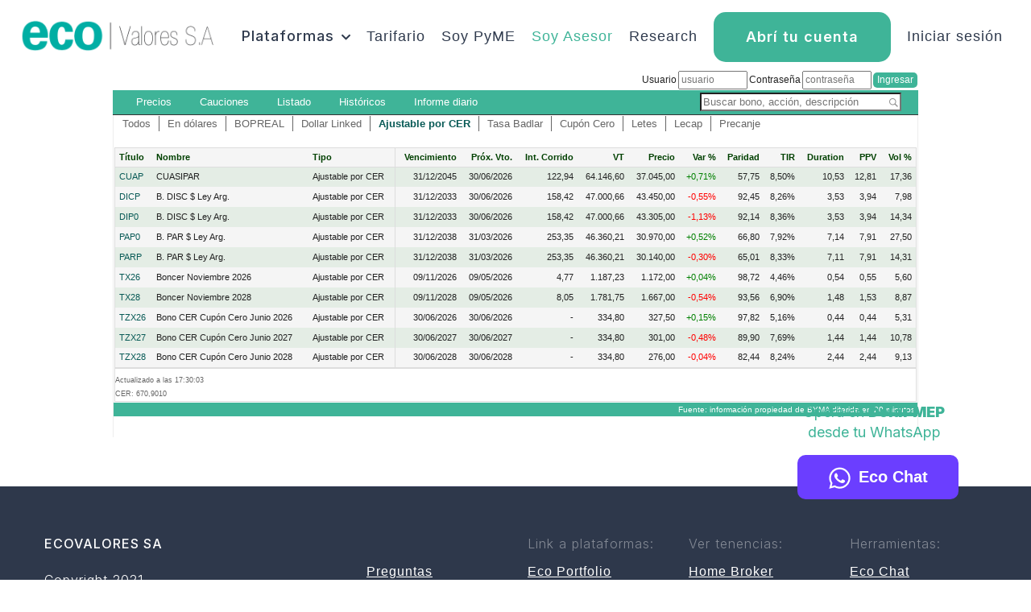

--- FILE ---
content_type: text/html; charset=UTF-8
request_url: http://bonos.ecovalores.com.ar/eco/listado.php?tipo=cer
body_size: 5531
content:
<!DOCTYPE html>
<html lang="en" style="scroll-behavior: smooth;">

<head>
<!-- Google Tag Manager -->
<script>(function(w,d,s,l,i){w[l]=w[l]||[];w[l].push({'gtm.start':
new Date().getTime(),event:'gtm.js'});var f=d.getElementsByTagName(s)[0],
j=d.createElement(s),dl=l!='dataLayer'?'&l='+l:'';j.async=true;j.src=
'https://www.googletagmanager.com/gtm.js?id='+i+dl;f.parentNode.insertBefore(j,f);
})(window,document,'script','dataLayer','GTM-MVPXLC4');</script>
<!-- End Google Tag Manager -->

    <meta charset="utf-8">
    <meta name="viewport" content="width=device-width, initial-scale=1.0">
    <meta name="description" content="Sociedad de Bolsa. ALyC registro 109 de la CNV.">
    <meta name="keywords" CONTENT="eco,ecovalores,eco valores,ecobolsar,eco sociedad de bolsa,bolsa,burs&aacute;til,bursatil,sociedad,acciones,bonos,merval,internet,operar,online,indice,rofex,matriz,talaris,etrader,futuros,opciones,rfx20">
    <link rel="shortcut icon" href="https://www.ecovalores.com.ar/assets/images/favicon-128.png">

<title>Bonos en Eco Valores</title>
<script type="text/javascript" src="https://code.jquery.com/jquery-1.12.4.min.js"></script>
<script type="text/javascript" src="/eco/js/jquery.tablesorter.min.js"></script>
<script type="text/javascript" src="https://code.jquery.com/ui/1.11.4/jquery-ui.min.js"></script>
<script type="text/javascript" src="/eco/js/eco_20250819.min.js"></script>
<script type="text/javascript" src="https://www.gstatic.com/charts/loader.js"></script>
<script type="text/javascript">
  setTimeout(function(){location.href=window.location.href} , 30085000);
  google.charts.load('current', {'packages':['corechart']});
</script>

    <!-- Bootstrap core CSS -->
    <link href="https://www.ecovalores.com.ar/assets/css/bootstrap.min.css" rel="stylesheet">

    <!--Font-awesome CSS-->
    <link rel="stylesheet" href="https://use.fontawesome.com/releases/v5.5.0/css/all.css" integrity="sha384-B4dIYHKNBt8Bc12p+WXckhzcICo0wtJAoU8YZTY5qE0Id1GSseTk6S+L3BlXeVIU" crossorigin="anonymous" />

    <!--Magnific popup -->
    <link rel="stylesheet" type="text/css" href="https://www.ecovalores.com.ar/assets/css/magnific-popup.css" />

    <!--AOS Animation-->
    <!--    <link href="https://unpkg.com/aos@2.3.1/dist/aos.css" rel="stylesheet">-->

    <!-- Custom styles for this template -->
    <link href="https://www.ecovalores.com.ar/assets/css/menu.css" rel="stylesheet">
    <link href="https://www.ecovalores.com.ar/assets/css/style.css" rel="stylesheet">
    <!--link href="https://www.ecovalores.com.ar/assets/css/responsive.css" rel="stylesheet"-->
    <link href="https://www.ecovalores.com.ar/assets/css/animate.css" rel="stylesheet" type="text/css">
    <link href="https://www.ecovalores.com.ar/assets/css/animate.compat.css" rel="stylesheet" type="text/css">

<link rel=stylesheet href="/eco/css/jquery_eco.min.css?v=20210727" type="text/css">
</head>
<body>
<!-- Google Tag Manager (noscript) -->
<noscript><iframe src="https://www.googletagmanager.com/ns.html?id=GTM-MVPXLC4"
height="0" width="0" style="display:none;visibility:hidden"></iframe></noscript>
<!-- End Google Tag Manager (noscript) -->

    <!-- Navigation Bar-->
    <header id="topnav" class="defaultscroll sticky-top">
        <div class="container-fluid">
            <!-- Logo container-->
            <div class="header-logo">
                <a href="https://www.ecovalores.com.ar/index.php" class="logo text-uppercase">
                    <img src="https://www.ecovalores.com.ar/assets/images/logo.png" alt="Eco Valores S.A." title="Eco Valores S.A." class="logo-light" height="18" />
                    <img src="https://www.ecovalores.com.ar/assets/images/logo.png" alt="Eco Valores S.A." title="Eco Valores S.A." class="logo-dark" height="18" />
                </a>
            </div>
            <!-- End Logo container-->
            <div class="menu-extras">
                <div class="menu-item">
                    <!-- Mobile menu toggle-->
                    <a class="navbar-toggle">
                        <div class="lines">
                            <span></span>
                            <span></span>
                            <span></span>
                        </div>
                    </a>
                    <!-- End mobile menu toggle-->
                </div>
            </div>
            <div id="navigation">
                <!-- Navigation Menu-->
                <ul class="navigation-menu">
                    <li class="has-submenu">
                        <p>Plataformas</p>
                        <i class="fas fa-chevron-down"></i>
                        <ul class="submenu">
                            <li>
                                <span><span>Operar:</span>

                                    <a target="_blank" href="https://portfolio.ecovalores.com.ar">EcoPortfolio</a>
                                    <a target="_blank" href="https://matriz.eco.xoms.com.ar/login">Matriz Desktop</a>
                                    <a target="_blank" href="https://play.google.com/store/apps/details?id=com.primary.talaris">Matriz Android</a>
                                    <a target="_blank" href="https://apps.apple.com/id/app/talaris/id1066002526">Matriz iPhone</a>
                                    <a target="_blank" href="https://mailchi.mp/ecobolsar/etrader-java">eTrader</a>
                                </span>
                            </li>
                            <li>
                                <span><span>Ver tenencias:</span>
                                    <a target="_blank" href="https://portfolio.ecovalores.com.ar/">Eco Portfolio (Home Broker)</a>
                                    <a target="_blank" href="https://miportafolio.com.ar/">ACSA</a>
                                    <a target="_blank" href="https://www.cajadevalores.com.ar/">Caja de Valores</a>
                                </span>
                            </li>
                            <li>
                                <span><span>Herramientas:</span>
                                    <a target="_blank" href="https://wa.me/5491125017985?text=hola">Eco Chat</a>
                                    <a target="_blank" href="https://bonos.ecovalores.com.ar/eco/">Analizador de Valores</a>
                                </span>
                            </li>
                        </ul>
                    </li>
                    <li class="">
                        <a href="https://www.ecovalores.com.ar/tarifario.php">Tarifario</a>
                    </li>
                    <li class="">
                        <a target="_blank" href="https://ecopymes.com.ar/">Soy PyME</a>
                    </li>
                    <li class="">
                        <a href="https://www.ecovalores.com.ar/asesor.php">Soy Asesor</a>
                    </li>
                    <li class="">
                        <a target="_blank" href="https://bonos.ecovalores.com.ar/eco/">Research</a>
                    </li>
                    <li class="has-submenu menu-btn">
                        <p class="btn-dgn">Abrí tu cuenta</p>
                        <ul class="submenu">
                            <li>
                                <a href="https://www.ecovalores.com.ar/abrir_cuenta_persona_fisica.php">Persona Física</a>
                            </li>
                            <li>
                                <a href="https://www.ecovalores.com.ar/abrir_cuenta_persona_juridica.php">Persona Jurídica</a>
                            </li>
                        </ul>
                    </li>
                    <li class="">
                        <a target="_blank" href="https://portfolio.ecovalores.com.ar" class="btn-dgn" >Iniciar sesión</a>
                    </li>
                </ul>
            </div>
        </div>
    </header>
    <!-- Navigation Bar End-->
<main role="main">
<div id="webbonosdiv">
    <div class="div980" align="left">
        
        <table width="100%" border="0" cellspacing="0" cellpadding="0">
                        <tr>
                <td align="center">
                    <table width="1000" cellpadding="0" cellspacing="0">
                        <tr>
                            <td align="right" valign="bottom">
                                <table id="tablalogin">
                                    <form method="post" action="/eco/listado.php?tipo=cer">
                                                                            <tr>
                                            <td align="left">Usuario</td>
                                            <td><input type="text" name="user" value="" size="10" placeholder="usuario"/></td>
                                            <td align="left">Contraseña</td>
                                            <td><input name="pass" type="password" value="" size="10" placeholder="contraseña"/></td>
                                            <td><input type="submit" name="ingresar" value="Ingresar"/></td>
                                        </tr>
                                                                            </form>
                                </table>
                            </td>
                        </tr>
                    </table>
                </td>
            </tr>
                        <tr>
                <td align="center" class="menusuperior" > 
                  <table width="1000" cellpadding="0" cellspacing="0" > 
                      <tr>
                          <td class="td_menu" valign="middle" width="65%" align="left">
                            <table width="100%">
                                <tr>
                                    <td>
                                        <div class="hmenu">
                                            <a id="link_precios" href="./">Precios</a>
                                            <a id="link_cauciones" href="cauciones.php">Cauciones</a>
                                            <a id="link_listado" href="listado.php">Listado</a>
                                            <!--a id="link_reperfilamiento" href="reperfilamiento.php">Reperfilamiento</a-->
                                            <a id="link_historicos" href="historicos.php">Históricos</a>
                                            <a id="link_informes" href="informes.php">Informe diario</a>
                                        </div>
                                    </td>
                                    <td align="right">
                                        <div id="livesearch_div">
                                            <input id="livesearch_input" type="text" width="250px" onkeyup="showResult(this.value)" placeholder="Buscar bono, acción, descripción">
                                            <div id="livesearch">
                                            </div>
                                        </div>
                                    </td>
                                    <!--td width="20px">
                                    </td-->
                                </tr>
                            </table>
                          </td>
                      </tr>
                  </table>
                </td>
            </tr>
        </table>
        <table width="1000" border="0" cellspacing="0" cellpadding="0" class="tabla980">
            <tr>
                <td valign="top" height="400" class="tablacentro">
                    <table width="100%" cellpadding="0" cellspacing="0">
                        <tr>
                            <td colspan="2" width="660" valign="top">
                                <table width="100%">
                                    <tr>
<td width="100%" valign="top">
    <table width="100%" border="0" cellpadding="0" cellspacing="0" class="tablacol">
        <tr>
            <td valign="top">
                <table class="tablatipobonos">
                    <tr>
                        <td ><a href="listado.php">Todos</a></td>
                        <td ><a href="listado.php?tipo=dolares">En dólares</a></td>
                        <td ><a href="listado.php?tipo=bopreal">BOPREAL</a></td>
                        <td ><a href="listado.php?tipo=linked">Dollar Linked</a></td>
                        <td class="seleccion">Ajustable por CER</td>
                        <td ><a href="listado.php?tipo=badlar">Tasa Badlar</a></td>
                        <!--td ><a href="listado.php?tipo=lebac">Tasa Lebac</a></td-->
                        <td ><a href="listado.php?tipo=cupon0">Cupón Cero</a></td>
                        <td ><a href="listado.php?tipo=lete">Letes</a></td>
                        <td ><a href="listado.php?tipo=lecap">Lecap</a></td>
                        <td ><a href="listado.php?tipo=Default">Precanje</a></td>
                    </tr>
                </table>
                <table class="tablalistado tablesorter" cellpadding="0" cellspacing="0" >
                    <thead>
                        <tr>
                            <th>Título</th>
                            <th>Nombre</th>
                            <th>Tipo</th>
                            <th>Vencimiento</th>
                            <th>Próx. Vto.</th>
                            <th>Int. Corrido</th>
                            <th>VT</th>
                            <th>Precio</th>
                            <th>Var %</th>
                            <th>Paridad</th>
                            <th>TIR</th>
                            <th>Duration</th>
                            <th>PPV</th>
                            <th>Vol %</th>
                        </tr>
                    </thead>
                    <tbdoy>
                                            <tr>
                            <td><a href="ticker.php?t=CUAP">CUAP</a></td>
                            <td>CUASIPAR</td>
                            <td>Ajustable por CER</td>
                            <td>31/12/2045</td>
                            <td>30/06/2026</td>
                            <td>122,94</td>
                            <td>64.146,60</td>
                            <td>37.045,00</td>
                            <td class="var cg">+0,71%</td>
                            <td>57,75</td>
                            <td>8,50%</td>
                            <td>10,53</td>
                            <td>12,81</td>
                            <td>17,36</td>
                        </tr>
                                                <tr>
                            <td><a href="ticker.php?t=DICP">DICP</a></td>
                            <td>B. DISC $ Ley Arg.</td>
                            <td>Ajustable por CER</td>
                            <td>31/12/2033</td>
                            <td>30/06/2026</td>
                            <td>158,42</td>
                            <td>47.000,66</td>
                            <td>43.450,00</td>
                            <td class="var cr">-0,55%</td>
                            <td>92,45</td>
                            <td>8,26%</td>
                            <td>3,53</td>
                            <td>3,94</td>
                            <td>7,98</td>
                        </tr>
                                                <tr>
                            <td><a href="ticker.php?t=DIP0">DIP0</a></td>
                            <td>B. DISC $ Ley Arg.</td>
                            <td>Ajustable por CER</td>
                            <td>31/12/2033</td>
                            <td>30/06/2026</td>
                            <td>158,42</td>
                            <td>47.000,66</td>
                            <td>43.305,00</td>
                            <td class="var cr">-1,13%</td>
                            <td>92,14</td>
                            <td>8,36%</td>
                            <td>3,53</td>
                            <td>3,94</td>
                            <td>14,34</td>
                        </tr>
                                                <tr>
                            <td><a href="ticker.php?t=PAP0">PAP0</a></td>
                            <td>B. PAR $ Ley Arg.</td>
                            <td>Ajustable por CER</td>
                            <td>31/12/2038</td>
                            <td>31/03/2026</td>
                            <td>253,35</td>
                            <td>46.360,21</td>
                            <td>30.970,00</td>
                            <td class="var cg">+0,52%</td>
                            <td>66,80</td>
                            <td>7,92%</td>
                            <td>7,14</td>
                            <td>7,91</td>
                            <td>27,50</td>
                        </tr>
                                                <tr>
                            <td><a href="ticker.php?t=PARP">PARP</a></td>
                            <td>B. PAR $ Ley Arg.</td>
                            <td>Ajustable por CER</td>
                            <td>31/12/2038</td>
                            <td>31/03/2026</td>
                            <td>253,35</td>
                            <td>46.360,21</td>
                            <td>30.140,00</td>
                            <td class="var cr">-0,30%</td>
                            <td>65,01</td>
                            <td>8,33%</td>
                            <td>7,11</td>
                            <td>7,91</td>
                            <td>14,31</td>
                        </tr>
                                                <tr>
                            <td><a href="ticker.php?t=TX26">TX26</a></td>
                            <td>Boncer Noviembre 2026</td>
                            <td>Ajustable por CER</td>
                            <td>09/11/2026</td>
                            <td>09/05/2026</td>
                            <td>4,77</td>
                            <td>1.187,23</td>
                            <td>1.172,00</td>
                            <td class="var cg">+0,04%</td>
                            <td>98,72</td>
                            <td>4,46%</td>
                            <td>0,54</td>
                            <td>0,55</td>
                            <td>5,60</td>
                        </tr>
                                                <tr>
                            <td><a href="ticker.php?t=TX28">TX28</a></td>
                            <td>Boncer Noviembre 2028</td>
                            <td>Ajustable por CER</td>
                            <td>09/11/2028</td>
                            <td>09/05/2026</td>
                            <td>8,05</td>
                            <td>1.781,75</td>
                            <td>1.667,00</td>
                            <td class="var cr">-0,54%</td>
                            <td>93,56</td>
                            <td>6,90%</td>
                            <td>1,48</td>
                            <td>1,53</td>
                            <td>8,87</td>
                        </tr>
                                                <tr>
                            <td><a href="ticker.php?t=TZX26">TZX26</a></td>
                            <td>Bono CER Cupón Cero Junio 2026</td>
                            <td>Ajustable por CER</td>
                            <td>30/06/2026</td>
                            <td>30/06/2026</td>
                            <td>-</td>
                            <td>334,80</td>
                            <td>327,50</td>
                            <td class="var cg">+0,15%</td>
                            <td>97,82</td>
                            <td>5,16%</td>
                            <td>0,44</td>
                            <td>0,44</td>
                            <td>5,31</td>
                        </tr>
                                                <tr>
                            <td><a href="ticker.php?t=TZX27">TZX27</a></td>
                            <td>Bono CER Cupón Cero Junio 2027</td>
                            <td>Ajustable por CER</td>
                            <td>30/06/2027</td>
                            <td>30/06/2027</td>
                            <td>-</td>
                            <td>334,80</td>
                            <td>301,00</td>
                            <td class="var cr">-0,48%</td>
                            <td>89,90</td>
                            <td>7,69%</td>
                            <td>1,44</td>
                            <td>1,44</td>
                            <td>10,78</td>
                        </tr>
                                                <tr>
                            <td><a href="ticker.php?t=TZX28">TZX28</a></td>
                            <td>Bono CER Cupón Cero Junio 2028</td>
                            <td>Ajustable por CER</td>
                            <td>30/06/2028</td>
                            <td>30/06/2028</td>
                            <td>-</td>
                            <td>334,80</td>
                            <td>276,00</td>
                            <td class="var cr">-0,04%</td>
                            <td>82,44</td>
                            <td>8,24%</td>
                            <td>2,44</td>
                            <td>2,44</td>
                            <td>9,13</td>
                        </tr>
                                            </tbody>
                    <tfoot>
                        <tr>
                            <td colspan=14>Actualizado a las 17:30:03</td>
                        </tr>
                        <tr>
                            <td colspan=14>CER: 670,9010</td>
                        </tr>
                    </tfoot>
                </table>
            </td>
        </tr>
    </table>
</td>
<!-- INICIO FOOTER -->
                                    </tr>
                                </table>
    <table  width="100%" cellpadding="0" cellspacing="0" border="0" align="center">
        <tr class="footer eco_disclaimer_byma" style="height:10px;" height="8">
            <td align="right" style="border-top: none;font-size:10px;">Fuente: información propiedad de BYMA diferida en 20 minutos&nbsp;</td>
        </tr>
    </table>
                            </td>
                        </tr>
                    </table>
                </td>
            </tr>
        </table>
    </div>
</div>
</main>
    <!-- Floating Eco Chat Button -->
<div class="banner-sec">
    <div class="container">
        <div class="row">

            <div class="col-lg-7 col-md-6">
                <div class="banner-img">
                    <div class="floating-box">
                        <p>Operá en <b>Dolar MEP</b>
                            desde tu WhatsApp</p>
                        <a target="_blank" href="https://wa.me/5491125017985?text=hola"><img src="https://www.ecovalores.com.ar/assets/images/whatsapp.png" alt="">Eco Chat</a>
                    </div>
                </div>
            </div>
        </div>
    </div>
</div>

    <!-- Floating Eco Chat Button End-->    <!-- Footer -->
    <section class="footer pt-2" id="contact">
        <div class="container">
            <div class="row pt-5">
                <div class="col-lg-3 col-md-6" >
                    <h5 class="text-white footer-main-title ">ECOVALORES SA</h5>
                    <div class="mt-0 fot-main-text">
                        <p>Copyright 2021</p>
                        <p>Todos los derechos reservados.</p>
                        <a href="https://www.ecovalores.com.ar/tyc.php">Términos y Condiciones</a>
                    </div>
                    <div class="mt-2">
                        <ul class="list-unstyled text-white footer-social list-inline">
                            <li class="list-inline-item"><a target="_blank" href="https://twitter.com/ECOvaloresALYC"><i class="fab fa-twitter"></i></a></li>
                            <li class="list-inline-item"><a target="_blank" href="https://www.youtube.com/playlist?list=PLDVvx9J1ZbkNaDz9QiV6nCvvcyWp4iCST"><i class="fab fa-youtube"></i></a></li>
                        </ul>
                    </div>
                </div>
                <div class="col-lg-2 offset-lg-1 col-md-3 offset-md-0">
                    <h5 class="text-white footer-title" style="visibility: hidden">Invisible</h5>
                    <div class="mt-0">
                        <ul class="list-unstyled text-white footer-list">
                            <li><a href="https://www.ecovalores.com.ar/consultas.php">Preguntas frecuentes</a></li>
                            <li><a href="https://www.ecovalores.com.ar/quienes_somos.php">Quiénes somos</a></li>
                        </ul>
                    </div>
                </div>
                <div class="col-lg-2 col-md-4">
                    <h5 class="text-white footer-title">Link a plataformas:</h5>
                    <div class="mt-0">
                        <ul class="list-unstyled footer-list">
                            <li><a target="_blank" href="https://portfolio.ecobolsar.com.ar">Eco Portfolio</a></li>
                            <li><a target="_blank" href="https://matriz.eco.xoms.com.ar/login">Matriz</a></li>
                            <li><a target="_blank" href="https://web.talaris.com.ar/">Talaris</a></li>
                            <li><a target="_blank" href="https://mailchi.mp/ecobolsar/etrader-java">eTrader</a></li>
                        </ul>
                    </div>
                </div>
                <div class="col-lg-2 col-md-4">
                    <h5 class="text-white footer-title">Ver tenencias:</h5>
                    <div class="mt-0">
                        <ul class="list-unstyled footer-list">
                            <li><a target="_blank" href="https://micuenta.ecovalores.com.ar:4433/">Home Broker</a></li>
                            <li><a target="_blank" href="https://miportafolio.com.ar/">ACSA</a></li>
                            <li><a target="_blank" href="https://puc.sba.com.ar/">Caja de Valores</a></li>
                        </ul>
                    </div>
                </div>
                <div class="col-lg-2 col-md-4" >
                    <h5 class="text-white footer-title">Herramientas:</h5>
                    <div class="mt-0">
                        <ul class="list-unstyled footer-list">
                            <li><a target="_blank" href="https://wa.me/5491125017985?text=hola">Eco Chat</a></li>
                            <li><a target="_blank" href="https://bonos.ecovalores.com.ar/eco/">Analizador de Valores</a></li>
                        </ul>
                    </div>
                </div>
            </div>
            <div class="row pb-4">
                <div class="col-lg-12">
                    <div class="footer-bottom-text">
                        <p><b>ECO VALORES S.A.</b> es un Agente de Liquidación y Compensación Propio registrado bajo la matrícula n° 109 y Agente de Colocación y Distribución Integral de FCI registrado bajo la matrícula n° 45, en todos los casos de la CNV. Además, Eco es miembro de Matba Rofex S.A, Mercado Argentino de Valores S.A. (MAV) y Bolsas y Mercados Argentinos S.A. (ByMA).</p>
                        <p>Defensa de consumidores para reclamos <a target="_blank" href="https://www.argentina.gob.ar/produccion/defensadelconsumidor/formulario">ingrese aquí</a></p>
                    </div>
                </div>
            </div>
        </div>
    </section>
    <!-- Footer end -->

    <!-- js placed at the end of the document so the pages load faster -->
    <script src="https://www.ecovalores.com.ar/assets/js/popper.min.js"></script>
    <script src="https://www.ecovalores.com.ar/assets/js/bootstrap.min.js"></script>
    <script src="https://www.ecovalores.com.ar/assets/js/jquery.easing.min.js"></script>
    <script src="https://www.ecovalores.com.ar/assets/js/jquery.magnific-popup.min.js"></script>
    <script src="https://www.ecovalores.com.ar/assets/js/jarallax.js"></script>
<!--    <script src="https://unpkg.com/aos@2.3.1/dist/aos.js"></script>-->
    <!--common script for all pages-->
    <script src="https://www.ecovalores.com.ar/assets/js/app-jquery.js"></script>
    <script src="https://www.ecovalores.com.ar/assets/js/custom.js"></script>
<!--
    <script>
        AOS.init();
    </script>
-->
</html>


--- FILE ---
content_type: text/css
request_url: https://www.ecovalores.com.ar/assets/css/menu.css
body_size: 2097
content:
/*
* Template Name : Responsive Bootstrap Landing Template
* Version : 1.0.0
* Created by : Mehedi002
* File : Menu file
*/


/*******************************
        NAVBAR
*******************************/

#topnav {
    z-index: 1030;
    box-shadow: none;
    border: 0;
    -webkit-transition: all .5s ease;
    transition: all .5s ease;
    min-height: 62px;
    padding: 10px;
}

#topnav .navigation-menu {
    float: right;
    list-style: none;
    margin: 0;
    padding: 10px 0;
}

#topnav .navigation-menu > li {
    float: left;
    display: block;
    position: relative;
    margin: 0 10px;
}

#topnav .navigation-menu > li .submenu li span span {
    padding: 10px;
    display: inline-block;
}

#topnav .navigation-menu > li:nth-child(4) a {
    color: #3FB498;
}

#topnav .navigation-menu > li > a {
    display: inline-block;
    font-size: 18px;
    color: #2F3A4D;
    letter-spacing: 1px;
    font-weight: 500;
    -webkit-transition: all .3s ease;
    transition: all .3s ease;
    line-height: 20px;
/*    padding-left: 20px;
    padding-right: 0px;*/
}

#topnav .navigation-menu > li > p {
    display: inline-block;
    font-size: 18px;
    line-height: 1.4;
    color: #2F3A4D;
    letter-spacing: 1px;
    font-weight: 500;
    -webkit-transition: all .3s ease;
    transition: all .3s ease;
    line-height: 10px;
    padding-left: 0px;
    padding-right: 5px;
}

#topnav .navigation-menu > li .submenu li a i {
    margin-right: 10px;
    font-size: 14px;
}

#topnav .logo {
    float: left;
    line-height: 65px;
    -webkit-transition: all .3s ease;
    transition: all .3s ease;
    color: #fff;
    font-weight: 700;
    letter-spacing: 1px;
    font-size: 24px;
    width: 240px;
}

.logo .logo-light {
    display: inline-block;
}

.darkheader .logo .logo-dark {
    display: inline-block;
}

.darkheader .logo .logo-light {
    display: none;
}

.logo .logo-dark {
    display: none;
}

#topnav .menu-extras {
    float: right;
}

.has-submenu {
    position: relative;
}

#topnav .navbar-toggle {
    border: 0;
    position: relative;
    padding: 0;
    margin: 0;
    cursor: pointer;
}

#topnav .navbar-toggle .lines {
    width: 25px !important;
    display: block !important;
    position: relative;
    margin: 28px auto;
    height: 15px !important;
}

#topnav .navbar-toggle span {
    height: 2px;
    width: 100%;
    background-color: #ffffff;
    display: block;
    margin-bottom: 5px;
    -webkit-transition: -webkit-transform .5s ease;
    transition: -webkit-transform .5s ease;
    transition: transform .5s ease, -webkit-transform .5s ease;
}

#topnav .navbar-toggle span:last-child {
    margin-bottom: 0;
}

#topnav .navbar-toggle.open span {
    position: absolute;
}

#topnav .navbar-toggle.open span:first-child {
    top: 6px;
    -webkit-transform: rotate(45deg);
    transform: rotate(45deg);
}

#topnav .navbar-toggle.open span:nth-child(2) {
    visibility: hidden;
}

#topnav .navbar-toggle.open span:last-child {
    width: 100%;
    top: 6px;
    -webkit-transform: rotate(-45deg);
    transform: rotate(-45deg);
}

#topnav .navbar-toggle:hover,
#topnav .navbar-toggle:focus,
#topnav .navigation-menu > li > a:hover,
#topnav .navigation-menu > li > a:focus {
    color: #3FB498;
}

#topnav .navigation-menu > li > p:hover,
#topnav .navigation-menu > li > p:focus {
    color: #3FB498;
    cursor: context-menu;
}

.menu-arrow {
    border: solid #2F3A4D;
    border-width: 0 2px 2px 0;
    display: inline-block;
    padding: 4px;
    transform: rotate(45deg);
    -webkit-transform: rotate(45deg);
    position: absolute;
    right: -5px;
    top: 18px;
}

.darkheader .menu-arrow {
    border-color: #555;
}

.submenu-arrow {
    border: solid #777777;
    border-width: 0 1px 1px 0;
    display: inline-block;
    padding: 3px;
    transform: rotate(-45deg);
    -webkit-transform: rotate(-45deg);
    position: absolute;
    right: 12px;
    top: 18px;
}

.darkheader {
    background-color: #fff !important;
    -moz-box-shadow: 0 10px 33px rgba(0, 0, 0, .1);
    -webkit-box-shadow: 0 10px 33px rgba(0, 0, 0, .1);
    box-shadow: 0 10px 33px rgba(0, 0, 0, .1) !important;
}


#topnav .navigation-menu p.btn-dgn {
    background: #3FB498;
    color: #fff !important;
    font-size: 18px;
    line-height: 32px;
    border-radius: 15px;
    display: inline-block;
    transition: .4s;
    border: 0;
    cursor: pointer;
    font-weight: 600;
    padding: 15px 40px;
    margin: 0;
    margin-top: -5px;
}

li.menu-btn .btn-dgn:hover {
    background: #3A8472
}

li.menu-btn li {
    border-bottom: 0.5px solid #ACB8CE;
    display: block !important;
    float: none !important;
}

li.menu-btn ul {
    min-width: 175px !important;
    text-align: center;
}

@media (min-width: 992px) {
    #topnav .navigation-menu > li > a {
        padding-top: 15px;
        padding-bottom: 15px;
    }

    #topnav .navigation-menu > li.last-elements .submenu {
        left: auto;
        right: 0;
    }

    #topnav .navigation-menu > li.last-elements .submenu > li.has-submenu .submenu {
        left: auto;
        right: 100%;
        margin-left: 0;
        margin-right: 10px;
    }

    #topnav .navigation-menu > li .submenu {
        position: absolute;
        top: 100%;
        left: 0;
        z-index: 1000;
        padding: 5px 0;
        list-style: none;
        min-width: 550px;
        visibility: hidden;
        opacity: 0;
        margin-top: 10px;
        -webkit-transition: all .2s ease;
        transition: all .2s ease;
        background-color: #ffffff;
        box-shadow: 0 4px 12px rgba(0, 0, 0, .176);
        border-radius: 25px;
    }
    #topnav .navigation-menu > li.menu-btn ul.submenu {
        box-shadow: 0 4px 12px rgba(0,0,0,0.45);
    }

    #topnav .navigation-menu > li .submenu.megamenu {
        white-space: nowrap;
        width: auto;
    }

    #topnav .navigation-menu > li .submenu.megamenu > li {
        overflow: hidden;
        width: 180px;
        display: inline-block;
        vertical-align: top;
    }

    #topnav .navigation-menu > li .submenu > li .submenu {
        left: 100%;
        top: 0;
        margin-left: 10px;
        margin-top: -1px;
    }

    #topnav .navigation-menu > li .submenu li {
        position: relative;
        padding: 3px;
        float: left;
        display: inline-block;
    }

    #topnav .navigation-menu > li .submenu li:last-child {
        border-bottom: 0;
    }

    #topnav .navigation-menu > li .submenu li ul {
        list-style: none;
        padding-left: 0;
        margin: 0;
    }

    #topnav .navigation-menu > li .submenu li a {
        display: block;
        padding: 10px;
        clear: both;
        white-space: nowrap;
        font-size: 16px;
        color: #2F3A4D;
        font-size: 18px;
        font-weight: 400;
        transition: all 0.3s;
    }

    #topnav .navigation-menu > li .submenu li a:hover {
        color: #3FB498;
    }

    #topnav .navigation-menu > li:nth-child(3) a {
        padding-left: 0;
    }

    #topnav .navigation-menu > li:nth-child(3) .submenu {
        min-width: 500px;
    }

    #topnav .navigation-menu > li:nth-child(3) .submenu li {
        padding: 15px;
    }

    #topnav .navigation-menu > li:nth-child(3) .submenu li a {
        padding: 3px 10px;
        display: inline-block;
        border-right: 1px solid #999;
    }

    #topnav .navigation-menu > li:nth-child(3) .submenu li a:hover {
        color: #3FB498;
    }

    #topnav .navigation-menu > li:nth-child(3) .submenu li a:last-child {
        border-right: 0;
    }

    #topnav .navigation-menu > li:nth-child(3) .submenu li span {
        padding-left: 10px;
    }

    #topnav .navigation-menu > li .submenu li a span {
        font-size: 16px;
        color: #6D7584;
    }

    #topnav .navbar-toggle {
        display: none;
    }

    #topnav #navigation {
        display: block !important;
    }

    #topnav.scroll-active .navigation-menu > li > a {
        padding-top: 25px;
        padding-bottom: 25px;
    }

    #topnav.scroll .navigation-menu > li > a {
        padding-top: 20px;
        padding-bottom: 20px;
    }

    #topnav.scroll {
        top: 0;
    }
}



@media (max-width: 991px) {
    .menu-arrow {
        top: 15px;
        right: 20px;
        border-color: #555;
    }

    .submenu-arrow {
        transform: rotate(45deg);
        -webkit-transform: rotate(45deg);
        position: absolute;
        right: 20px;
        top: 12px;
    }

    .logo {
        line-height: 0;
        ;
    }

    .darkheader .logo {
        color: #fff !important;
    }

    #topnav .container {
        width: auto;
    }

    #topnav .navigation-menu p.btn-dgn {
        margin-left: 20px;
    }

    #topnav .navigation-menu {
        float: none;
        max-height: 400px;
    }

    #topnav .navigation-menu > li {
        float: none;
    }

    #topnav .navigation-menu > li > a {
        color: #28282e;
        padding: 10px 20px !important;
    }

    #topnav .navigation-menu > li > a:after {
        position: absolute;
        right: 15px;
    }

    #topnav .navigation-menu > li .submenu {
        display: none;
        list-style: none;
        padding-left: 20px;
        margin: 0;
    }

    #topnav .navigation-menu > li .submenu li a {
        display: block;
        padding: 6px 15px;
        clear: both;
        white-space: nowrap;
        font-size: 16px;
        letter-spacing: 0.03em;
        color: #2F3A4D;
        transition: all 0.3s;
        font-weight: 400;
    }

    #topnav .navigation-menu > li .submenu.open {
        display: block;
    }

    #topnav .navigation-menu > li .submenu .submenu {
        display: none;
        list-style: none;
    }

    #topnav .navigation-menu > li .submenu .submenu.open {
        display: block;
    }

    #topnav .navigation-menu > li .submenu.megamenu > li > ul {
        list-style: none;
        padding-left: 0;
    }

    #topnav .navigation-menu > li .submenu.megamenu > li > ul > li > span {
        display: block;
        position: relative;
        padding: 10px 15px;
        text-transform: uppercase;
        font-size: 12px;
        letter-spacing: 2px;
        color: #7a7d84;
    }

    #topnav .navbar-toggle span {
        background-color: #7a7d84;
    }

    #topnav .navbar-header {
        float: left;
    }

    #topnav .logo {
        padding: 23px 0;
    }

    #topnav .logo .logo-light {
        display: none;
    }

    #topnav .logo .logo-dark {
        display: block;
    }

    #navigation {
        position: absolute;
        top: 70px;
        left: 0;
        width: 100%;
        display: none;
        height: auto;
        padding-bottom: 0;
        overflow: auto;
        border-top: 1px solid #f0f0f0;
        border-bottom: 1px solid #f0f0f0;
        background-color: #ffffff;
    }

    #navigation.open {
        display: block;
        overflow-y: auto;
    }
}

@media (min-width: 768px) {
    #topnav .navigation-menu > li.has-submenu:hover > .submenu {
        visibility: visible;
        opacity: 1;
        margin-top: 0;
    }

    #topnav .navigation-menu > li.has-submenu:hover > .submenu > li.has-submenu:hover > .submenu {
        visibility: visible;
        opacity: 1;
        margin-left: 0;
        margin-right: 0;
    }

    .navbar-toggle {
        display: block;
    }
}

@media (max-width: 768px) {
    #topnav {
        background-color: #ffffff !important;
        box-shadow: 0 10px 33px rgba(0, 0, 0, .1) !important;
    }

    #topnav .logo {
        line-height: 70px !important;
    }
}

li.menu-btn a.btn-dgn:hover {
    color: #fff !important;
}


--- FILE ---
content_type: text/css
request_url: https://www.ecovalores.com.ar/assets/css/style.css
body_size: 5129
content:
/*
* Template Name :  Responsive Bootstrap Landing Template
* Version : 1.0.0
* Created by : Mehedi002
* File : Main css file
*/

@import url('https://fonts.googleapis.com/css?family=Roboto:100,100i,300,300i,400,400i,500,500i,700,700i,900,900i&display=swap');
@import url('https://fonts.googleapis.com/css2?family=Inter:wght@400;700&display=swap');
@import url('https://fonts.googleapis.com/css2?family=Inter:wght@100;200;300;400;500;600;700;900&display=swap');
/*@font-face {
    font-family: 'Inter';
    src: url('../fonts/Inter-Bold.woff2') format('woff2'),
        url('../fonts/Inter-Bold.woff') format('woff');
    font-weight: bold;
    font-style: normal;
    font-display: swap;
}

@font-face {
    font-family: 'Inter';
    src: url('../fonts/Inter-ExtraBold.woff2') format('woff2'),
        url('../fonts/Inter-ExtraBold.woff') format('woff');
    font-weight: bold;
    font-style: normal;
    font-display: swap;
}

@font-face {
    font-family: 'Inter';
    src: url('../fonts/Inter-Black.woff2') format('woff2'),
        url('../fonts/Inter-Black.woff') format('woff');
    font-weight: 900;
    font-style: normal;
    font-display: swap;
}

@font-face {
    font-family: 'Inter';
    src: url('../fonts/Inter-Medium.woff2') format('woff2'),
        url('../fonts/Inter-Medium.woff') format('woff');
    font-weight: 500;
    font-style: normal;
    font-display: swap;
}

@font-face {
    font-family: 'Inter';
    src: url('../fonts/Inter-ExtraLight.woff2') format('woff2'),
        url('../fonts/Inter-ExtraLight.woff') format('woff');
    font-weight: 200;
    font-style: normal;
    font-display: swap;
}

@font-face {
    font-family: 'Inter';
    src: url('../fonts/Inter-Light.woff2') format('woff2'),
        url('../fonts/Inter-Light.woff') format('woff');
    font-weight: 300;
    font-style: normal;
    font-display: swap;
}

@font-face {
    font-family: 'Inter';
    src: url('../fonts/Inter-Regular.woff2') format('woff2'),
        url('../fonts/Inter-Regular.woff') format('woff');
    font-weight: normal;
    font-style: normal;
    font-display: swap;
}

@font-face {
    font-family: 'Inter';
    src: url('../fonts/Inter-SemiBold.woff2') format('woff2'),
        url('../fonts/Inter-SemiBold.woff') format('woff');
    font-weight: 600;
    font-style: normal;
    font-display: swap;
}

@font-face {
    font-family: 'Inter';
    src: url('../fonts/Inter-Thin.woff2') format('woff2'),
        url('../fonts/Inter-Thin.woff') format('woff');
    font-weight: 100;
    font-style: normal;
    font-display: swap;
}*/


body {
    font-family: 'Roboto', sans-serif;
    font-family: 'Inter', sans-serif;
    text-align: left;
    font-size: 14px;
    line-height: 17px;
    word-wrap: break-word;
    color: #2F3A4D;
    background: #fff;
    overflow-x: hidden !important;
    font-weight: 400;
}

a {
    text-decoration: none !important;
    outline: none !important;
}

h1,
h2,
h3,
h4,
h5,
h6 {
    margin: 0 0 15px;
    font-weight: 700;
    font-family: 'Inter';
}

p {
    font-family: 'Inter';
    color: #888;
    font-style: normal;
    line-height: 24px;
    font-weight: 400;
    left: -1px;
    margin-top: 20px;
}

img {
    max-width: 100%;
    height: auto;
}

@media (min-width: 1200px) {
    .container {
        max-width: 1200px;
    }
}

/*======================
        Banner CSS
========================*/
.banner-sec {
    background: url(../images/banner-bg.png) no-repeat;
    background-position: left bottom;
    overflow: hidden;
	margin-top: 60px
}

.banner-img img {
    position: relative;
    z-index: 99;
}

.banner-img:before {
    content: '';
    position: absolute;
    background: radial-gradient(50% 50% at 50% 50%, rgba(19, 231, 146, 0.3) 0%, rgba(255, 255, 255, 0.084) 100%);
    transform: rotate(120deg);
    left: -150px;
    bottom: -0px;
    width: 675px;
    height: 675px;
}

.banner-img:after {
    content: '';
    position: absolute;
    background: radial-gradient(50% 50% at 50% 50%, #D1C4FF 0%, rgba(255, 255, 255, 0.44) 100%);
    right: -160px;
    top: -139px;
    width: 675px;
    height: 675px;
    z-index: -1;
}

.banner-text {
    margin-top: 200px;
    position: relative;
    z-index: 999;
}

.banner-text h2 {
    font-size: 60px;
    line-height: 60px;
    color: #2F3A4D;
    padding-right: 75px;
}

.banner-text p {
    color: #2F3A4D;
    font-style: normal;
    font-weight: 200;
    font-size: 19px;
    line-height: 1.6;
}

.banner-text p b {
    font-weight: 500;
}

.banner-box-text {
    background: #fff;
    padding: 35px;
    box-shadow: 8px 8px 50px rgba(0, 0, 0, 0.05);
    border-radius: 10px;
    margin-top: 75px;
    margin-bottom: 125px;
    z-index: 99;
    position: relative;
}

.banner-box-text p {
    color: #6B3EFF;
    font-style: normal;
    font-weight: 500;
    font-size: 18px;
    line-height: 25px;
    margin: 0;
}

.banner-box-text a {
    background: #fff;
    color: #2F3A4D;
    margin-top: 20px;
    display: inline-block;
    box-shadow: 8px 8px 50px rgba(0, 0, 0, 0.2);

    font-size: 18px;
    line-height: 32px;
    border-radius: 15px;
    display: inline-block;
    transition: .4s;
    border: 0;
    cursor: pointer;
    font-weight: 600;
    padding: 15px 40px;
}

.banner-box-text a:hover {
    background: #E3F5FF;
}


/*==Floating==*/
.floating-box {
    width: 190px;
    text-align: center;
    position: fixed;
    z-index: 999;
    right: 100px;
    bottom: 100px;
}

.floating-box p {
    font-size: 18px;
    line-height: 25px;
    color: #3FB498;
}

.floating-box p b {
    font-weight: 900;
}

.floating-box a {
    background: #6B3EFF;
    height: 55px;
    line-height: 55px;
    display: inline-block;
    width: 200px;
    border-radius: 10px;
    font-weight: 700;
    font-size: 20px;
    color: #fff;
    transition: .4s;
}

.floating-box a:hover {
    background: #3E1EA6
}

.floating-box a img {
    margin-right: 10px;
}

/*======================
        Service CSS
========================*/
.service-sec {
    padding: 135px 0;
    position: relative;
    overflow: hidden;
}

.service-sec:before {
    content: '';
    position: absolute;
    right: -170px;
    top: -250px;
    background: url(../images/blue-shape.png) no-repeat;
    height: 580px;
    width: 580px;
}

.service-text {
    padding-right: 100px;
}

.service-text h5 {
    color: #3FB498;
    font-size: 25px;
    line-height: 40px;
    font-weight: 500;
    margin-bottom: 40px;
}

.service-text h3 {
    color: #2F3A4D;
    font-size: 40px;
    line-height: 45px;
    font-weight: 700;
}

.service-text p {
    color: #2F3A4D;
    font-size: 19px;
    line-height: 1.6;
    font-weight: 200;
}

.single-service {
    margin-top: 25px;
    padding: 30px 20px;
    border-right: 1px solid #ACB8CE;
    background: #FFFFFF;
    transition: .3s;
}

.single-service.last {
    border-right: 0;
}

.single-service.last:hover {
    border-right: 0;
}

.first-single-service {
    border-right: 1px solid #fff;
    box-shadow: 8px 8px 50px rgba(0, 0, 0, 0.05);
    border-radius: 10px;
}

.service-icon-box span {
    font-weight: 400;
    font-size: 20px;
    line-height: 26px;
    color: #2F3A4D;
    margin-right: 50px;
    position: relative;
}

.service-icon-box span b {
    font-weight: 700;
    font-size: 150px;
    line-height: 26px;
    color: #13E792;
    opacity: .4;
    position: absolute;
    top: -10px;
    left: 35px;
}

.single-service p {
    color: #000000;
    font-size: 20px;
    line-height: 24px;
    font-weight: 400;
    padding: 0 10px;
    margin-top: 35px;
    transition: .4s;
}

.single-service.last:hover p {
    padding: 00px;
}

.first-single-service p {
    margin-top: 0;
    font-size: 26px;
    color: #3FB498;
    font-weight: 700;
    line-height: 30px;

}

.cs-button {
    font-size: 18px;
    line-height: 32px;
    border-radius: 15px;
    display: inline-block;
    transition: .4s;
    border: 0;
    cursor: pointer;
    font-weight: 600;
    padding: 15px 40px;
}

.main-btn.dropdown {
    padding: 0;
    margin: 0;
}

.main-btn.dropdown button {
    background: #6B3EFF;
    color: #FFFFFF;
    margin-top: 10px;

    font-size: 18px;
    line-height: 32px;
    border-radius: 15px;
    display: inline-block;
    transition: .4s;
    border: 0;
    cursor: pointer;
    font-weight: 600;
    padding: 15px 40px;
}

.main-btn.dropdown button:focus {
    box-shadow: none !important;
    outline: none !important;
}

.main-btn.dropdown button:hover {
    background: #3E1EA6;
}

.banner-sec .main-btn.dropdown button {
    background: #3FB498;
}

.banner-sec .main-btn.dropdown button:hover {
    background: #3A8472;
}

.main-btn .dropdown-menu {
    width: 60%;
    border-right: 10px;
    border: none;
    /*box-shadow: 0px 4px 25px rgba(107, 62, 255, 0.1);*/
    box-shadow: 0 4px 12px rgb(0 0 0 / 45%);
    border-radius: 30px;
    padding: 0;
    overflow: hidden;
    top: 70px;
    left: 0;
}

.single-service .main-btn .dropdown-menu {
    left: 30px;
}

.main-btn .dropdown-menu a {
    padding: 5px;
    text-align: center;
    display: block;
    font-weight: 400;
    font-size: 19px;
    line-height: 42px;
    transition: .4s;
    color: #2F3A4D;
    border-bottom: 0.5px solid #ccc;
}

.main-btn .dropdown-menu a:last-child {
    border: 0;
}


/*======================
        About CSS
========================*/

.about-sec {
    background: url(../images/about.png) no-repeat;
    background-size: 100% 100%;
    background-position: center;
    padding: 150px 0;
    position: relative;
    z-index: 99;
}

.about-sec .same-space {
    margin-top: 30px;
    margin-bottom: 30px;
}

.about-sec .remove-space {
    margin-bottom: 0;
}

.about-title h5 {
    font-weight: 400;
    font-size: 30px;
    line-height: 45px;
    color: #13E792;
}

.about-title h2 {
    font-weight: 700;
    font-size: 40px;
    line-height: 43px;
    color: #fff;
}

.about-title p {
    font-size: 19px;
    line-height: 1.6;
    color: #fff;
    margin-bottom: 85px;
    font-weight: 200;
}

.about-title h6 {
    font-weight: 400;
    font-size: 24px;
    line-height: 30px;
    color: #13E792;
}

.first-about-image {
    position: relative;
    display: inline-block;
    margin-left: -170px;
    z-index: 99;
}

.first-about-image img {
    width: 260px;
    height: 260px;
    border-radius: 50%;
    position: relative;
    z-index: 99;

}

.first-about-image:before {
    position: absolute;
    content: '';
    height: 246px;
    width: 246px;
    border-radius: 50%;
    border: 0.8px solid #0FACA7;
    left: 7px;
    top: 7px;
    z-index: 999;
}

.about-second-po-box .first-about-image:before {
    border: 0.8px solid #7974DE;
}

.about-third-po-box .first-about-image:before {
    border: 0.8px solid #6EFF6E;
}

.about-fourth-po-box .first-about-image:before {
    border: 0.8px solid #9C44C2;
}

.first-about-left-box {
    background: url(../images/mt-bg.png) no-repeat;
    background-size: cover;
    background-position: center;
    display: inline-block;
    border-radius: 15px;
    width: 305px;
    position: absolute;
    top: 35px;
    left: 0;
    z-index: -99;
}

.first-about-left-box .decx p {
    padding: 30px;
    margin: 0;
    font-style: normal;
    font-weight: 200;
    font-size: 19px;
    line-height: 1.6;
    color: #fff;
}

.about-first-po-box .first-about-left-box .decx p,
.about-third-po-box .decx p {
    padding-right: 60px;

}

.first-about-left-box .decx p span {
    color: #0FACA7;
}

.first-about-left-box .title {
    background: linear-gradient(270deg, #028F8A 5.12%, #010F41 100%);
    border-radius: 15px;
    height: 50px;
    line-height: 50px;
}

.first-about-left-box .title img {
    padding-left: 60px;
}

.first-about-right-box {
    background: url(../images/mt-bg.png) no-repeat;
    background-size: cover;
    background-position: center;
    display: inline-block;
    border-radius: 15px;
    position: absolute;
    top: 35px;
    right: 50px;
    width: 445px;
    z-index: -99;

}

.first-about-right-box p {
    padding: 30px;
    margin: 0;
    font-size: 19px;
    line-height: 1.6;
    font-style: normal;
    font-weight: 200;
    color: #fff;
    text-align: right;
    padding-left: 85px;
}

/*2nd*/
.about-second-po-box {
    margin-top: -75px;
}

.about-second-po-box .first-about-right-box {
    background: linear-gradient(180deg, rgba(12, 9, 58, 0.443218) 2.1%, rgba(15, 14, 65, 0.401268) 98.26%);
}

.about-second-po-box .first-about-left-box .title {
    background: #1A1436;
}

.about-second-po-box .first-about-left-box {
    background: url(../images/2nd-bg.png) no-repeat;
    background-size: cover;
    background-position: center;
    right: 0;
    left: auto;
    text-align: right;
    top: -35px;
}

.about-second-po-box .first-about-right-box {
    left: 50px;
    right: auto;
    top: auto;
    bottom: 20px;
    text-align: left;
    padding: 0;
}

.about-second-po-box .first-about-right-box p {
    padding-left: 30px;
    text-align: left;
    padding-right: 50px;
}

.about-second-po-box .first-about-left-box .title span {
    font-weight: 400;
    font-size: 18px;
    line-height: 32px;
    color: #EDF2F9;
    margin-left: 5px;
    margin-right: 50px;
}

.about-second-po-box .first-about-left-box .title img {
    padding-left: 50px;
}

.about-second-po-box .first-about-image {
    margin-left: 175px;
}

.about-second-po-box .first-about-left-box .decx p {
    padding-left: 115px;
}

.about-second-po-box .first-about-left-box .decx p span {
    color: #7974DE;
}

/*Third*/
.about-third-po-box .first-about-left-box {
    background: url(../images/3rd-bg.png) no-repeat;
    background-size: cover;
    background-position: center;
}

.about-third-po-box .first-about-right-box {
    background: url(../images/3rd-bg.png) no-repeat;
    background-size: cover;
    background-position: center;
}

.about-third-po-box .first-about-left-box .title {
    background: linear-gradient(90deg, #68CC3D -0.09%, #4BC76D 102.86%);
}

.about-third-po-box .first-about-left-box .title img {
    padding-left: 114px;
}

.about-third-po-box .first-about-left-box .decx p span {
    color: #6EFF6E;
}

/*Fourth*/
.about-fourth-po-box {
    margin-top: -75px;
}

.about-fourth-po-box .first-about-right-box {
    background: url(../images/4th-bg.png) no-repeat;
    background-size: cover;
    background-position: center;
}

.about-fourth-po-box .first-about-left-box .title {
    background: #9C44C2;
}

.about-fourth-po-box .first-about-left-box {
    background: url(../images/4th-bg.png) no-repeat;
    background-size: cover;
    background-position: center;
    right: 0;
    left: auto;
    text-align: right;
    top: -35px;
}

.about-fourth-po-box .first-about-right-box {
    left: 50px;
    right: auto;
    top: auto;
    bottom: 20px;
    text-align: left;
    padding: 0;
}

.about-fourth-po-box .first-about-right-box p {
    padding-left: 30px;
    text-align: left;
    padding-right: 150px;
}

.about-fourth-po-box .first-about-left-box .title span {
    font-weight: 400;
    font-size: 18px;
    line-height: 32px;
    color: #EDF2F9;
    margin-left: 5px;
    margin-right: 50px;
}

.about-fourth-po-box .first-about-left-box .title img {
    padding-right: 100px;
}

.about-fourth-po-box .first-about-image {
    margin-left: 175px;
}

.about-fourth-po-box .first-about-left-box .decx p {
    padding-left: 50px;
}

.about-fourth-po-box .first-about-left-box .decx p span {
    color: #CD82EE;
}

/*======================
        Tred CSS
========================*/

.tred-sec {
    background: linear-gradient(238.85deg, #60EEEE -26.6%, #3FB498 54.35%);
    padding-top: 95px;
    padding-bottom: 190px;
    color: #fff;
}

.tred-title-text {
    margin-bottom: 50px;
}

.tred-line-img img {
    margin-top: -20px;
}

.tred-title-text h3 {
    font-style: normal;
    font-weight: bold;
    font-size: 40px;
    line-height: 43px;
}

.tred-title-text h5 {
    font-style: normal;
    font-weight: 200;
    font-size: 19px;
    line-height: 1.6;
}

.single-tred {
    padding: 30px 25px;
    border-radius: 15px;
    transition: .4s;
    margin-top: 25px;
}

.middle-tred .single-tred {
    padding: 30px 25px;
}

@media (min-width: 992px) {
    .first-single-tred {
        padding-left: 0;
        padding-right: 50px;
    }

    .last-single-tred {
        padding-left: 50px;
        padding-right: 0;
    }
}


.single-tred h3 {
    font-style: normal;
    font-weight: bold;
    font-size: 30px;
    line-height: 35px;
    color: #2F3A4D;
    transition: .5s;
}


.single-tred p {
    color: #fff;
    font-style: normal;
    font-weight: 200;
    font-size: 19px;
    line-height: 1.6;
    transition: .5s;
    margin-top: 35px;
}

.custom-col .single-tred .tred-icon {
    background: #fff;
    border-radius: 10px;
    display: inline-block;
    padding: 20px;
    margin-top: 20px;
}

.middle-tred .single-tred {
    margin-top: 35px;
}

.middle-tred .single-tred .tred-icon {
    margin-top: 30px;
    margin-bottom: 10px;
}

.tred-btn {
    background: #FFFFFF;
    color: #6B3EFF;
    font-size: 18px;
    line-height: 32px;
    border-radius: 15px;
    display: inline-block;
    transition: .4s;
    border: 0;
    cursor: pointer;
    font-weight: 600;
    padding: 15px 40px;
}

.single-tred:hover .tred-btn {
    background: #6B3EFF;
    color: #fff;
}

.middle-tred .single-tred {
    background: #fff;
}

@media (min-width: 992px) {
    .col-lg-4.col-md-6.custom-col {
        max-width: 30%;
    }

    .col-lg-4.col-md-6.middle-tred {
        min-width: 40%;
    }
}

.middle-tred .single-tred p {
    color: #2F3A4D;
}

.middle-tred .single-tred h3 {
    color: #3FB498;
}

.dropdown:hover > .dropdown-menu {
    display: block;
}

/*======================
        Partner CSS
========================*/

.partner-text-box {
    background: #6B3EFF;
    padding: 20px 50px;
    border-radius: 10px;
    margin-top: -60px;
    margin-bottom: 75px;
}

.partner-text-box p {
    color: #fff;
    font-style: normal;
    font-weight: normal;
    font-size: 20px;
    line-height: 30px;
    text-align: center;
}

.partner-title h4 {
    margin-bottom: 0px;
    font-style: normal;
    font-weight: bold;
    font-size: 26px;
    line-height: 40px;
    color: #2F3A4D;
}

.partner-img {
    margin-bottom: 0px;
}
.partner-logobar {
    display: flex;
    width: 100%;
    flex-wrap: wrap;
    align-items: center;
    justify-content: space-between;
    padding: 0 15px;
    margin-bottom: 50px;
}
.partner-logobar .partner-img {
    width: 33.33%;
    margin: 20px 0;
}
.partner-logobar .partner-img:nth-child(2) {
    text-align: center;
}
.partner-logobar .partner-img:last-child {
    text-align: right;
}
.partner-logobar-2 .partner-img:last-child {
    text-align: center;
}
.custom-partner-img {
    margin-top: 0px;
}

/*======================
        Tariff CSS
========================*/
.tariff-sec {
    background: url(../images/tariff-bg.png) no-repeat;
    background-size: 100% 100%;
    background-position: center;
    padding-top: 110px;
}

.tariff-text {
    margin-bottom: 60px;
}

.tariff-text h2 {
    color: #2F3A4D;
    font-style: normal;
    font-weight: 700;
    font-size: 40px;
    line-height: 45px;
    margin: 0;
}

.tariff-text h2 span {
    color: #6B3EFF;
}

.tariff-text p {
    font-weight: 200;
    font-size: 19px;
    line-height: 1.6;
    color: #2F3A4D;
}

.tariff-box {
    border-radius: 15px;
    position: relative;
}

.tariff-first-box {
    background: #6B3EFF;
    margin-right: 25px;
    margin-left: 30px;
    padding: 25px 40px 15px 75px;
    margin-bottom: 60px;
}

.tariff-icon-box {
    background: #fff;
    display: inline-block;
    width: 150px;
    height: 150px;
    line-height: 150px;
    text-align: center;
    border-radius: 15px;
    position: absolute;
}

.first-icon-box {
    left: -100px;
    top: -100px;
}

.second-icon-box {
    bottom: -100px;
    right: -100px;
}

.tariff-second-box {
    background: #2F3A4D;
    margin-right: 67px;
    margin-left: 25px;
    padding-left: 55px;
    padding-right: 40px;
    padding-top: 25px;
    padding-bottom: 15px;
}

.tariff-box h5 {
    font-weight: 700;
    font-size: 20px;
    line-height: 24.2px;
    color: #13E792;
    margin: 0;
}

.tariff-box p {
    font-weight: 200;
    font-size: 19px;
    line-height: 1.6;
    color: #fff;
}

.tariff-box p span {
    font-weight: 400;
    color: #13E792;
}

/*======================
        Rate CSS
========================*/

.rate-sec {
    padding-top: 60px;
    padding-bottom: 60px;
}

.rate-title {
    margin-bottom: 50px;
}

.rate-title h3 {
    font-weight: 700;
    font-size: 30px;
    line-height: 40px;
    color: #2F3A4D;
    margin: 0;
}

.rate-title p {
    font-weight: 600;
    font-size: 19px;
    line-height: 1.6;
    color: #3FB498;
    margin: 0;
}

.rate-table-title h3 {
    font-style: normal;
    font-weight: 600;
    font-size: 25px;
    line-height: 30px;
    color: #2F3A4D;
    margin: 0;
}

.rate-table-title p {
    font-style: normal;
    font-weight: 400;
    font-size: 19px;
    line-height: 1.6;
    color: #2F3A4D;
    padding-right: 50px;
    margin-top: 6px;
}

.rate-table {
    color: #007bff;
    box-shadow: rgba(17, 12, 46, 0.15) 0px 48px 50px 0px;
    margin-bottom: 30px;
	border-radius: 10px 10px 10px 10px;
    font-style: normal;
    font-weight: 300;
    font-size: 19px;
    line-height: 1.6;
}
.rate-table a {
    color: #007bff;
	border-radius: 10px 10px 10px 10px;
}
.rate-table tr:first-child {
    height: 50px;
    /*background: linear-gradient(227.29deg, #60EEEE 0%, #3FB498 99.46%);*/
    font-style: normal;
    font-weight: 600;
    font-size: 19px;
    line-height: 20px;

}
.rate-table table tbody tr:first-child td {
    background: #57ddd5;
}
.rate-sec .table-bg-color table tr td:last-child {
    background: #fff !important;
}
.rate-table tr:first-child td:first-child {
    background: linear-gradient(227.29deg, #6B3EFF 0%, #3FB498 99.46%);
    border-radius: 10px 0px 0px 0px;
    font-weight: 600;
}

.rate-table tr:first-child td:last-child {
    border-radius: 0px 10px 0px 0px;
}
.Opciones-sobre-table tr td:last-child {
    background-color: #fff;
    color: #2F3A4D;
    font-size: 19px;
    font-weight: 300;
    border-radius: 0 10px 10px 0 !important;
}
.Opciones-sobre-table table {
    width: 100%;
}
.Opciones-sobre-table tr {
    border-radius: 10px;
}
.Opciones-sobre-table tr td:first-child {
    border-radius: 10px 0 0 10px !important;
}

.rate-table tr td:first-child {
    width: 45%;
    height: 50px;
    background: #57DDD5;
    color: #fff !important;
    font-style: normal;
    font-weight: bold;
    font-size: 18px;
    line-height: 23px;
}

.rate-table tr td:nth-child(2) {
    border-right: 0.5px solid #ccc;
}
table {
    width: 100%;
}

table.waffle.no-grid {
    text-align: center;
}

table.waffle.no-grid tbody td.s4 {
    font-weight: bold;
    line-height: normal;
}

table.waffle.no-grid tbody td.s6 {
    font-weight: bold;
}   

.rate-table tr:nth-child(2) {
    /*border-bottom: 2px solid #60EEEE;*/
    color: #2F3A4D;
}

.rate-table tr:nth-child(3) {
    /*border-bottom: 2px solid #60EEEE;*/
    color: #2F3A4D;
}

.rate-table tr:last-child {
    color: #2F3A4D;
}

.rate-table tr:last-child td:first-child {
    border-radius: 0 0 0 10px;
}

.rate-table tr:last-child td:last-child {
    border-radius: 0 10px 0 0;
}

.rate-table tr td:last-child {
    border: 0;
}

.rate-btn {
    font-size: 18px;
    line-height: 32px;
    background: #3FB498;
    border-radius: 15px;
    font-weight: 600;
    color: #FFFFFF;
    padding: 15px 40px;
    margin-top: 0px;
    display: inline-block;
    text-align: center;
    margin-top: 10px;
    transition: .4s;
}

.rate-btn:hover {
    color: #fff;
    background: #027D77;
}

.rate-sec .table-bg-color table tr {
    background: transparent;
}


/*======================
        Rsume CSS
========================*/

.resume-sec .rate-table tr td:first-child {
    width: 55%;
}

.resume-sec .rate-btn {
    margin-top: 15px;
}

/*======================
        Feature CSS
========================*/
.feature-sec {
    background: url(../images/about-bg.png) no-repeat;
    background-size: cover;
    background-position: center;
    padding-top: 0px;
    padding-bottom: 40px;
}

/*====================
      Accrodion CSS
======================*/
.feature-sec {
    margin: 50px 0;
}

.feature-title h2 {
    font-weight: 700;
    font-size: 30px;
    line-height: 45px;
    color: #3FB498;
    margin-bottom: 20px;
}

.feature-sec #faq .card {
    border: 0;
    border-bottom: 1px solid #9999D0;
    padding: 10px 0;
    background: #29293B;
    border-radius: 0;
}

.feature-sec #faq .card .card-header {
    border: 0;
    padding: 0 25px;
    background: #29293B;
}

.feature-sec #faq .card .card-header .btn-header-link {
    color: #fff;
    display: block;
    text-align: left;
    background: #29293B;
    color: #fff;
    font-weight: 500;
    font-size: 25px;
    line-height: 45px;
}

.feature-sec #faq .card .card-header .btn-header-link:focus {
    box-shadow: none;
}

.feature-sec #faq .card .card-header .btn-header-link:after {
    content: "\f107";
    font-family: 'Font Awesome 5 Free';
    font-weight: 900;
    float: right;
}

.feature-sec #faq .card .card-header .btn-header-link.collapsed {
    background: #29293B;
    color: #fff;
    box-shadow: none;
    padding: 0;
}

.feature-sec #faq .card .card-header .btn-header-link {
    padding: 0;
    white-space: normal;
}

.feature-sec #faq .card .card-header .btn-header-link.collapsed:after {
    content: "\f106";
}

.feature-sec #faq .card .card-body .card-body {
    padding: 10px 25px 40px;
}
.feature-sec #faq .card  .card-body {
    padding: 10px 25px 40px;
}

.feature-sec #faq .card .card-body {
    background: #29293B;
    line-height: 30px;
    font-size: 25px;
    line-height: 36px;
    color: #D2D4D8 !important;
    font-weight: 300;
}

.feature-sec #faq .card .card-body{
    background: #29293B;
    font-size: 19px;
    line-height: 1.6;
    color: #D2D4D8 !important;
    font-weight: 200;
}
.feature-sec #faq .card .card-body{
    background: #29293B;
    font-size: 19px;
    line-height: 1.6;
    color: #D2D4D8 !important;
    font-weight: 200;
}

.feature-sec #faq .card .collapse {
    border: 0;
}

.feature-sec #faq .card .collapse {
    background: #29293B;
    font-size: 19px;
    line-height: 1.6;
    color: #D2D4D8 !important;
    font-weight: 200;
}

.card-body {
    padding: 0;
    padding: 25px 0 60px 0;
}

.feature-sec #faq .card .collapse .card-body {
    padding: 10px 25px 40px;
    transition: .5s;
}

/*================================
      Tarifario Detallado
================================*/
.tarifario_detallado_template #topnav {
    position: relative;
    display: -webkit-box;
}
.tarifario_detallado_template #topnav.darkheader {
    position: fixed;
}
.tarifario_detallado_template .container {
    margin-top: 20px;
}
.tarifario_detallado_template h1.verde.text-center {
    margin-bottom: 20px;
}
.tarifario_detallado_template .tarifario-cel button {
    border-radius: 15px;
    padding: 15px 40px;
    margin-bottom: 20px;
    white-space: break-spaces;
}
.tarifario_detallado_template table tr td {
    padding: 8px;
    border: 1px solid #757575;
}
.tarifario_detallado_template table tr td.s4, .tarifario_detallado_template table tr td.s6 {
    color: #fff;
    font-weight: 400;
}
.first-table table thead tr th {
    width: 100% !important;
}
.first-table table td.arancel {
    padding: 8px 60px;
}
.first-table th#\30 C7 {
    width: 132px !important;
    display: inline-block;
}
/*=====================================
      End Tarifario Detallado
=====================================*/



/*====================
      Footer
======================*/

.footer {
    color: rgba(255, 255, 255, 0.5);
    background: #2E384B;
}

.footer .footer-list li a {
    color: #fff;
    transition: all 0.5s;
    font-size: 16px;
    text-decoration: underline !important;
    line-height: 30px;
    letter-spacing: 1px;
}

.footer .footer-list li a:hover {
    color: rgba(255, 255, 255, 0.8);
}

.footer-social li a i {
    font-size: 20px;
    color: #fff;
    line-height: 36px;
    margin-right: 3px;
    display: inline-block;
}

.footer-social li a i.facebook {
    background-color: #5472d2;
    border-color: #5472d2;
}

.footer-social li a i.instagram {
    background-color: #e43667;
    border-color: #e43667;
}

.footer-social li a i.twitter {
    background-color: #1DA1F2;
    border-color: #1DA1F2;
}

.footer-social li a i.linkedin {
    background-color: #0173B2;
    border-color: #0173B2;
}

.footer-desc {
    line-height: 26px;
}

.subcribe-form {
    height: 48px;
    border: none;
    border-radius: 0px;
}

.subcribe-btn {
    background-color: #ffd800;
    border-radius: 2px;
    font-size: 16px;
    font-weight: normal;
    line-height: 16px;
    border: 0px solid #ffd800;
    color: #2d2d4c;
    padding: 15px 24px 15px 24px;
    text-transform: normal;
    white-space: normal;
    outline: none !important;
}

.footer-terms a {
    color: rgba(255, 255, 255, 0.5);
}

.footer-title {
    font-weight: 300;
    font-size: 16px;
    line-height: 30px;
    letter-spacing: 1px;
    color: #848A95 !important;
    margin-bottom: 5px;
}

.footer-main-title {
    font-weight: 500;
    font-size: 16px;
    line-height: 30px;
    letter-spacing: 1px;
    color: #fff !important;
}

.fot-main-text p {
    font-weight: 300;
    font-size: 16px;
    line-height: 30px;
    letter-spacing: 1px;
    color: #fff !important;
    margin: 0;
}

.fot-main-text a {
    font-weight: 300;
    font-size: 16px;
    line-height: 30px;
    letter-spacing: 1px;
    color: #fff !important;
    text-decoration: underline !important;
}

.footer-bottom-text {
    padding-right: 100px;
}

.footer-bottom-text p {
    font-size: 14px;
    line-height: 19px;
    letter-spacing: 1px;
    font-weight: 300;
    color: #fff;
}

.footer-bottom-text p b {
    font-weight: 500;
}

.footer-bottom-text p a {
    font-weight: 500;
    text-decoration: underline !important;
    color: #fff;
}


--- FILE ---
content_type: text/javascript
request_url: https://www.ecovalores.com.ar/assets/js/custom.js
body_size: 173
content:
/* Theme Name: Responsive Landing Page Template
   Author: Mehedi002
   Version: 1.0.0
   File Description: Main jquery file of the template
*/

(function ($) {
	"use strict";





})(jQuery);


--- FILE ---
content_type: text/javascript
request_url: https://www.ecovalores.com.ar/assets/js/app-jquery.js
body_size: 891
content:
/* Theme Name: Responsive Landing Page Template
   Author: Mehedi002
   Version: 1.0.0
   File Description: Main jquery file of the template
*/

! function ($) {
    "use strict";

    var WebSite = function () {};

    //scroll
    WebSite.prototype.initNavbarStickey = function () {
            $(window).scroll(function () {
                var scroll = $(window).scrollTop();
                if (scroll >= 50) {
                    $(".sticky").addClass("darkheader");
                } else {
                    $(".sticky").removeClass("darkheader");
                }
            });
        },

        WebSite.prototype.initMagnificPopup = function () {
            $('.video-play-icon-trigger').magnificPopup({
                disableOn: 700,
                type: 'iframe',
                mainClass: 'mfp-fade',
                removalDelay: 160,
                preloader: false,
                fixedContentPos: false
            });
        },

        WebSite.prototype.initNavbarToggler = function () {
            var scroll = $(window).scrollTop();

            $('.navbar-toggle').on('click', function (event) {
                $(this).toggleClass('open');
                $('#navigation').slideToggle(400);
            });

            $('.navigation-menu>li').slice(-2).addClass('last-elements');

            $('.menu-arrow,.submenu-arrow').on('click', function (e) {
                if ($(window).width() < 992) {
                    e.preventDefault();
                    $(this).parent('li').toggleClass('open').find('.submenu:first').toggleClass('open');
                }
            });
            $('.has-submenu p').on('click', function (e) {
                if ($(window).width() < 992) {
                    e.preventDefault();
                    $(this).parent('li').toggleClass('open').find('.submenu:first').toggleClass('open');
                }
            });
        },

        WebSite.prototype.initTestimonialSlider = function () {

        },

        WebSite.prototype.initSmoothLink = function () {
            $('.navigation-menu a').on('click', function (event) {
                var $anchor = $(this);
                $('html, body').stop().animate({
                    scrollTop: $($anchor.attr('href')).offset().top 
                }, 1500, 'easeInOutExpo');
                event.preventDefault();
            });
        },

        WebSite.prototype.initScrollspy = function () {
            $("#navigation").scrollspy({
                offset: 50
            });
        },

        WebSite.prototype.init = function () {
            this.initNavbarStickey();
            this.initMagnificPopup();
            this.initNavbarToggler();
            this.initTestimonialSlider();
            this.initSmoothLink();
            this.initScrollspy();
        },
        //init
        $.WebSite = new WebSite, $.WebSite.Constructor = WebSite
}(window.jQuery),

//initializing
function ($) {
    "use strict";
    $.WebSite.init();
}(window.jQuery);
